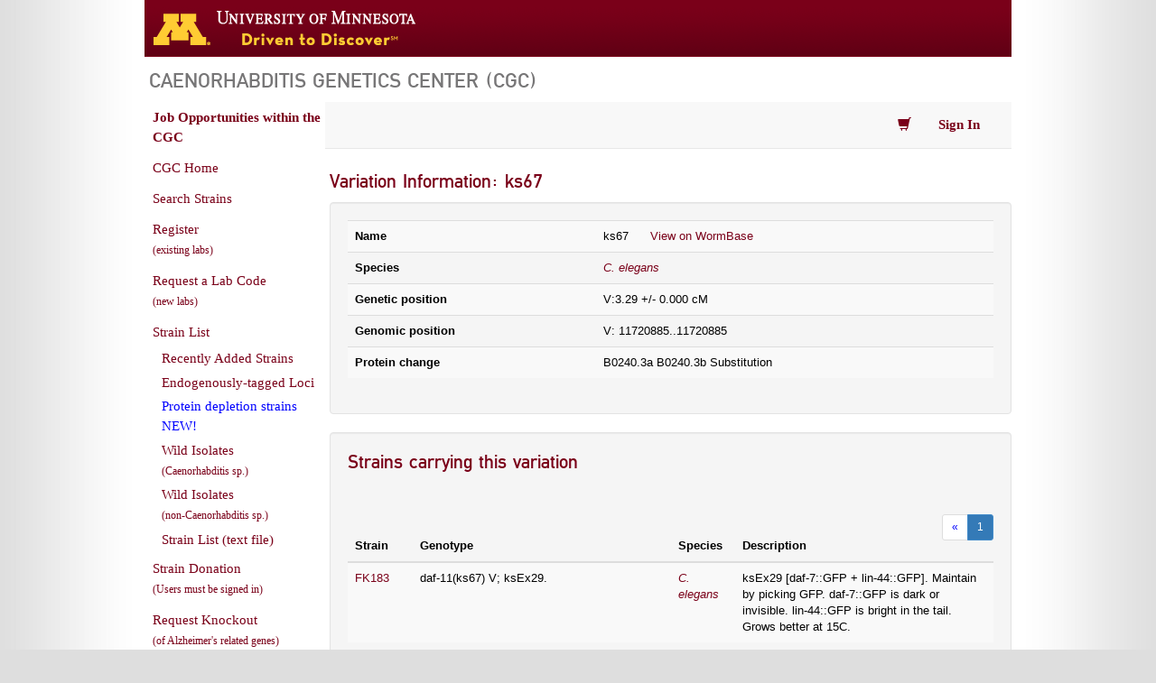

--- FILE ---
content_type: text/html; charset=utf-8
request_url: https://cgc.umn.edu/shop/load
body_size: 166
content:
                                                 {}
